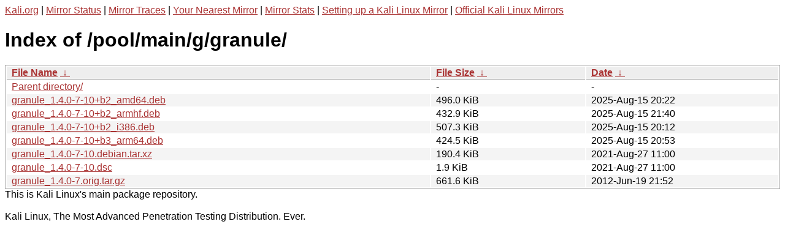

--- FILE ---
content_type: text/html
request_url: http://http.kali.org/pool/main/g/granule/?C=D;O=A
body_size: 1127
content:
<a href="https://www.kali.org">Kali.org</a> |
<a href="https://status.kali.org/">Mirror Status</a> |
<a href="https://mirror-traces.kali.org/">Mirror Traces</a> | 
<a href="/README?mirrorlist">Your Nearest Mirror</a> |
<a href="/README?mirrorstats">Mirror Stats</a> |
<a href="https://www.kali.org/docs/community/setting-up-a-kali-linux-mirror/">Setting up a Kali Linux Mirror</a> |
<a href="https://www.kali.org/docs/community/kali-linux-mirrors/">Official Kali Linux Mirrors</a>
<!DOCTYPE html><html><head><meta http-equiv="content-type" content="text/html; charset=utf-8"><meta name="viewport" content="width=device-width"><style type="text/css">body,html {background:#fff;font-family:"Bitstream Vera Sans","Lucida Grande","Lucida Sans Unicode",Lucidux,Verdana,Lucida,sans-serif;}tr:nth-child(even) {background:#f4f4f4;}th,td {padding:0.1em 0.5em;}th {text-align:left;font-weight:bold;background:#eee;border-bottom:1px solid #aaa;}#list {border:1px solid #aaa;width:100%;}a {color:#a33;}a:hover {color:#e33;}</style>

<title>Index of /pool/main/g/granule/</title>
</head><body><h1>Index of /pool/main/g/granule/</h1>
<table id="list"><thead><tr><th style="width:55%"><a href="?C=N&amp;O=A">File Name</a>&nbsp;<a href="?C=N&amp;O=D">&nbsp;&darr;&nbsp;</a></th><th style="width:20%"><a href="?C=S&amp;O=A">File Size</a>&nbsp;<a href="?C=S&amp;O=D">&nbsp;&darr;&nbsp;</a></th><th style="width:25%"><a href="?C=M&amp;O=A">Date</a>&nbsp;<a href="?C=M&amp;O=D">&nbsp;&darr;&nbsp;</a></th></tr></thead>
<tbody><tr><td class="link"><a href="../">Parent directory/</a></td><td class="size">-</td><td class="date">-</td></tr>
<tr><td class="link"><a href="granule_1.4.0-7-10%2Bb2_amd64.deb" title="granule_1.4.0-7-10+b2_amd64.deb">granule_1.4.0-7-10+b2_amd64.deb</a></td><td class="size">496.0 KiB</td><td class="date">2025-Aug-15 20:22</td></tr>
<tr><td class="link"><a href="granule_1.4.0-7-10%2Bb2_armhf.deb" title="granule_1.4.0-7-10+b2_armhf.deb">granule_1.4.0-7-10+b2_armhf.deb</a></td><td class="size">432.9 KiB</td><td class="date">2025-Aug-15 21:40</td></tr>
<tr><td class="link"><a href="granule_1.4.0-7-10%2Bb2_i386.deb" title="granule_1.4.0-7-10+b2_i386.deb">granule_1.4.0-7-10+b2_i386.deb</a></td><td class="size">507.3 KiB</td><td class="date">2025-Aug-15 20:12</td></tr>
<tr><td class="link"><a href="granule_1.4.0-7-10%2Bb3_arm64.deb" title="granule_1.4.0-7-10+b3_arm64.deb">granule_1.4.0-7-10+b3_arm64.deb</a></td><td class="size">424.5 KiB</td><td class="date">2025-Aug-15 20:53</td></tr>
<tr><td class="link"><a href="granule_1.4.0-7-10.debian.tar.xz" title="granule_1.4.0-7-10.debian.tar.xz">granule_1.4.0-7-10.debian.tar.xz</a></td><td class="size">190.4 KiB</td><td class="date">2021-Aug-27 11:00</td></tr>
<tr><td class="link"><a href="granule_1.4.0-7-10.dsc" title="granule_1.4.0-7-10.dsc">granule_1.4.0-7-10.dsc</a></td><td class="size">1.9 KiB</td><td class="date">2021-Aug-27 11:00</td></tr>
<tr><td class="link"><a href="granule_1.4.0-7.orig.tar.gz" title="granule_1.4.0-7.orig.tar.gz">granule_1.4.0-7.orig.tar.gz</a></td><td class="size">661.6 KiB</td><td class="date">2012-Jun-19 21:52</td></tr>
</tbody></table></body></html>This is Kali Linux's main package repository.<br />
<br />
Kali Linux, The Most Advanced Penetration Testing Distribution. Ever.
